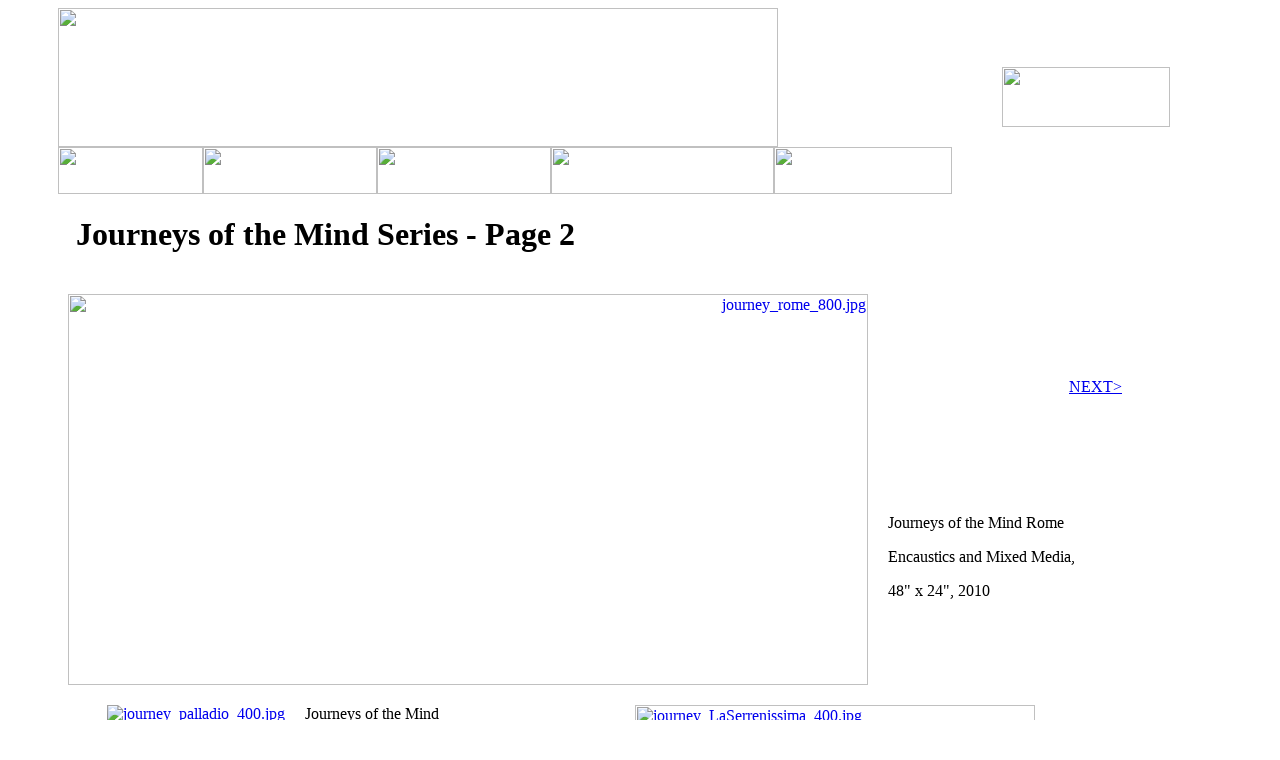

--- FILE ---
content_type: text/html; charset=UTF-8
request_url: https://marshahewitt.com/gallery/jpourneysofthemind/verticals.html
body_size: 3488
content:

					<!DOCTYPE HTML PUBLIC "-//W3C//DTD HTML 4.0 Transitional//EN">
<HTML>
<HEAD>
	<TITLE>Jpourneys of the Mind - Encaustic Paintings by Marsha Hewitt</TITLE>
	<META NAME="keywords" CONTENT="Encaustic, Mixed Media
La Serrenissima, Rome,
Palladio, Journey, Mind
">
	<META NAME="description" CONTENT="Journeys of the Mind - Encaustic and Mixed Media Paintings by Marsha Hewitt
La Serrenissima
Palladio
Rome">
	<META NAME="robots" CONTENT="INDEX,FOLLOW">
	<META HTTP-EQUIV="pragma" CONTENT="NoCache">
	<META HTTP-EQUIV="Pragma" CONTENT="no-cache">
	<META HTTP-EQUIV="Expires" CONTENT="0">
	<meta http-equiv="Cache-Control" content="no-cache">
	<META HTTP-EQUIV="content-type" CONTENT="text/html; charset=ISO-8859-1">
	<LINK REL="StyleSheet" HREF="/NCE_SITE_FILES/default.css?01182614" TYPE="text/css">
	
	<SCRIPT LANGUAGE="javascript" TYPE="text/javascript" SRC="/NCE_SITE_FILES/default.js?01182614"></SCRIPT>
</HEAD>
<BODY style='padding-left:50px;'>
<TABLE CELLPADDING="0" CELLSPACING="0" BORDER="0" STYLE="width:1100px;height:98%;">
	<TR>
		<TD VALIGN=TOP STYLE="width:944px;min-width:944px;max-width:944px;height:139px;min-height:139px;max-height:139px;"><A HREF='/'><IMG SRC="/NCE_SITE_FILES/nav_images/logo.png" WIDTH="720" HEIGHT="139" BORDER=0></A></TD>
		<TD ROWSPAN=2 ALIGN=RIGHT style="font-size:14px;font-weight:bold;padding-bottom:7px;width:204px;"><A HREF="mailto:Marsha@MarshaHewitt.com" onmouseover="document.getElementById('nav_contact').src='/NCE_SITE_FILES/nav_images/contact-over.png?';" onmouseout="document.getElementById('nav_contact').src='/NCE_SITE_FILES/nav_images/contact.png?';"><IMG SRC='/NCE_SITE_FILES/nav_images/contact.png?' width=168 height=60 border=0 id=nav_contact></A></TD>
	</TR>
	<TR>
		<TD VALIGN=TOP STYLE="height:47px;min-height:47px;max-height:47px;"><A HREF='/' ONMOUSEOVER="document.getElementById('nav_home').src='/NCE_SITE_FILES/nav_images/home-over.png';show_menu(0);" ONMOUSEOUT="document.getElementById('nav_home').src='/NCE_SITE_FILES/nav_images/home.png';hide_menu(0);"><IMG id='nav_home' SRC="/NCE_SITE_FILES/nav_images/home.png" WIDTH="145" HEIGHT="47" BORDER=0></A><A HREF='/portfolio.html' ONMOUSEOVER="document.getElementById('nav_encaustics').src='/NCE_SITE_FILES/nav_images/encaustics-over.png';show_menu(1);" ONMOUSEOUT="document.getElementById('nav_encaustics').src='/NCE_SITE_FILES/nav_images/encaustics.png';hide_menu(1);"><IMG id='nav_encaustics' SRC="/NCE_SITE_FILES/nav_images/encaustics.png" WIDTH="174" HEIGHT="47" BORDER=0></A><A HREF='/archive/paintedwoodsculpture.html' ONMOUSEOVER="document.getElementById('nav_sculpture').src='/NCE_SITE_FILES/nav_images/sculpture-over.png';show_menu(4);" ONMOUSEOUT="document.getElementById('nav_sculpture').src='/NCE_SITE_FILES/nav_images/sculpture.png';hide_menu(4);"><IMG id='nav_sculpture' SRC="/NCE_SITE_FILES/nav_images/sculpture.png" WIDTH="174" HEIGHT="47" BORDER=0></A><A HREF='/resume.html' ONMOUSEOVER="document.getElementById('nav_resume').src='/NCE_SITE_FILES/nav_images/resume-over.png';show_menu(2);" ONMOUSEOUT="document.getElementById('nav_resume').src='/NCE_SITE_FILES/nav_images/resume.png';hide_menu(2);"><IMG id='nav_resume' SRC="/NCE_SITE_FILES/nav_images/resume.png" WIDTH="223" HEIGHT="47" BORDER=0></A><A HREF='/statement.html' ONMOUSEOVER="document.getElementById('nav_statement').src='/NCE_SITE_FILES/nav_images/statement-over.png';show_menu(3);" ONMOUSEOUT="document.getElementById('nav_statement').src='/NCE_SITE_FILES/nav_images/statement.png';hide_menu(3);"><IMG id='nav_statement' SRC="/NCE_SITE_FILES/nav_images/statement.png" WIDTH="178" HEIGHT="47" BORDER=0></A></TD>
	</TR>
	<TR>
		<TD COLSPAN=2 ALIGN=LEFT VALIGN=TOP id="content_area">
			<DIV><img src="/NCE_SITE_FILES/nav_images/spacer.gif" height=12 width=1050></DIV>
<table border="0" cellspacing="0" cellpadding="10" width="99%">
	<tbody>
		<tr>
			<td colspan="4">
			<h1>&nbsp;Journeys of the Mind Series - Page 2<br />
			</h1></td>
		</tr>
		<tr>
			<td colspan="2" align="right" style="width: 40%"><a href="/journeysofthemind/rome.html"><img src="/NCE_SITE_FILES/photos/journey_rome_800.jpg" border="0" alt="journey_rome_800.jpg" title="journey_rome_800.jpg" width="800" height="391" /></a> </td>
			<td>
			<p class="art_name">
			&nbsp;
			</p>
			<div align="right">
			&nbsp;
			<a href="/gallery/journeysofthemind_early.html" class="art_name">NEXT&gt; </a>
			</div>
			<p class="art_name">
			&nbsp;
			</p>
			<p class="art_name">
			&nbsp;
			</p>
			<p class="art_name">
			&nbsp; 
			</p>
			<p class="art_name">
			Journeys of the Mind Rome
			</p>
			<p class="art_details">
			Encaustics and Mixed Media, 
			</p>
			<p class="art_details">
			48&quot; x 24&quot;, 2010 
			</p>
			&nbsp; <br />
			</td>
			<td><a href="/gallery/journeysofthemind_early.html" class="art_name"></a><br />
			</td>
		</tr>
	</tbody>
</table>
<table border="0" cellspacing="0" cellpadding="10" width="99%">
	<tbody>
		<tr>
			<td rowspan="2" align="right" valign="top"><a href="/journeysofthemind/palladio.html"><img src="/NCE_SITE_FILES/photos/journey_palladio_400.jpg" border="0" alt="journey_palladio_400.jpg" title="journey_palladio_400.jpg" /></a> </td>
			<td align="left" valign="top" style="width: 30%">
			<p class="art_name">
			Journeys of the Mind 
			</p>
			<p class="art_name">
			Palladio
			</p>
			<p class="art_details">
			<span class="art_details">Encaustics and Mixed Media, 
			</span>
			</p>
			<p class="art_details">
			73&quot; x 40&quot;, 2010&nbsp;
			</p>
			<p>
			&nbsp;
			</p>
			<p>
			&nbsp;
			</p>
			</td>
			<td rowspan="2" align="left" valign="top"><a href="/journeyofthemind/laserrennissma.html"><img src="/NCE_SITE_FILES/photos/journey_LaSerrenissima_400.jpg" border="0" alt="journey_LaSerrenissima_400.jpg" title="journey_LaSerrenissima_400.jpg" width="400" height="550" /></a>  <br />
			</td>
			<td>&nbsp;</td>
		</tr>
		<tr>
			<td align="right" valign="bottom">&nbsp;
			<p class="art_name" align="right">
			Journeys of the Mind 
			</p>
			<div align="right">
			</div>
			<div align="right">
			</div>
			<p class="art_name" align="right">
			La Serrenissima
			</p>
			<div align="right">
			</div>
			<p class="art_details" align="right">
			E<span class="art_details">ncaustics and Mixed Media, 
			</span>
			</p>
			<span class="art_details">
			73&quot; x 40&quot;, 2010&nbsp; </span><br />
			</td>
			<td>&nbsp;</td>
		</tr>
	</tbody>
</table>

<!-- 1688131e07bb09f34615e06bebd76f70 -->			<DIV><img src="/NCE_SITE_FILES/nav_images/spacer.gif" height=12 width=1050></DIV>
		</TD>
	</TR>
	<TR>
		<TD COLSPAN=2 STYLE="height:90px;min-height:90px;max-height:90px;border-top:1px solid #dddddd;" ALIGN="CENTER" VALIGN="bottom" CLASS="footer">
			<P><B style='color:black;'>Call 603-381-4498 or email <A HREF='mailto:marsha@marshahewitt.com' style='color:black;text-decoration:none;'>Marsha@MarshaHewitt.com</A></B></P>
			<P>&copy;2003-2026 - Marsha Hewitt - All Rights Reserved<br><a style="color: #CCCCCC; text-decoration: none" href="https://charlesworks.com/">Hosted locally in Peterborough NH by CharlesWorks</a></P>
			<P>&nbsp;</P>





		</TD>
	</TR>
</TABLE>


	<TABLE CELLPADDING="3" CELLSPACING="1" BORDER="0" ID="menu_1" CLASS="NavMenu" ONMOUSEOUT="hide_menu(1);" ONMOUSEOVER="show_menu(1);">
				<TR>
					<TD class="menu_item"><A HREF='/gallery/flowers_1.html'>Flower Series - 1</A></TD>
				</TR>
			
				<TR>
					<TD class="menu_item"><A HREF='/gallery/flowers_2.html'>Flower Series - 2</A></TD>
				</TR>
			
				<TR>
					<TD class="menu_item"><A HREF='/gallery/flowers_3.html'>Flower Series - 3</A></TD>
				</TR>
			
				<TR>
					<TD class="menu_item"><A HREF='/gallery/interleave_1.html'>Interleave Series - 1</A></TD>
				</TR>
			
				<TR>
					<TD class="menu_item"><A HREF='/gallery/interleave_2.html'>Interleave series 2</A></TD>
				</TR>
			
				<TR>
					<TD class="menu_item"><A HREF='/gallery/seasons.html'>Interleave Series - Seasons</A></TD>
				</TR>
			
				<TR>
					<TD class="menu_item"><A HREF='/gallery/interleave_early.html'>Interleave Series - Early Works</A></TD>
				</TR>
			
				<TR>
					<TD class="menu_item"><A HREF='/gallery/journeysofthemind.html'>Journeys of the Mind Series</A></TD>
				</TR>
			
				<TR>
					<TD class="menu_item"><A HREF='/gallery/jpourneysofthemind/verticals.html'>Journeys of the Mind Series - Page 2</A></TD>
				</TR>
			
				<TR>
					<TD class="menu_item"><A HREF='/gallery/journeysofthemind_early.html'>Journeys of the Mind Series - Early Works</A></TD>
				</TR>
			</TABLE>
	<TABLE CELLPADDING="3" CELLSPACING="1" BORDER="0" ID="menu_2" CLASS="NavMenu" ONMOUSEOUT="hide_menu(2);" ONMOUSEOVER="show_menu(2);">
				<TR>
					<TD class="menu_item"><A HREF='/resume_upcomingexhibitions.html'>Upcoming Exhibitions</A></TD>
				</TR>
			
				<TR>
					<TD class="menu_item"><A HREF='/resume_biog.html'>Biography</A></TD>
				</TR>
			
				<TR>
					<TD class="menu_item"><A HREF='/resume_collections.html'>Collections</A></TD>
				</TR>
			
				<TR>
					<TD class="menu_item"><A HREF='/resume_exhibits.html'>Selected Exhibits</A></TD>
				</TR>
			
				<TR>
					<TD class="menu_item"><A HREF='/resume_education.html'>Education &amp; Academic Affiliations</A></TD>
				</TR>
			
				<TR>
					<TD class="menu_item"><A HREF='/resume_bibliography.html'>Selected Bibliography</A></TD>
				</TR>
			
				<TR>
					<TD class="menu_item"><A HREF='/resume_galleries.html'>Grants and Affiliations</A></TD>
				</TR>
			</TABLE>
	<TABLE CELLPADDING="3" CELLSPACING="1" BORDER="0" ID="menu_4" CLASS="NavMenu" ONMOUSEOUT="hide_menu(4);" ONMOUSEOVER="show_menu(4);">
				<TR>
					<TD class="menu_item"><A HREF='/archive/paintedwoodsculpture.html'>Sculpture_Painted wood</A></TD>
				</TR>
			
				<TR>
					<TD class="menu_item"><A HREF='/archive/installations.html'>Installation sculpture</A></TD>
				</TR>
			</TABLE>
<NOSCRIPT>
<HR>Site Map
<BR><A HREF='/gallery/interleave_2variation.html'> Interleave Series 2</A>
<BR><A HREF='/gallery/interleave_2variation_notused.html'> Interleave Series 2</A>
<BR><A HREF='/journeyofthemind/laserrennissma.html'> Journeys of the Mind - Venice/La Serrennissima </A>
<BR><A HREF='/contact.html'> Please feel free to contact me. If you provide your email address</A>
<BR><A HREF='/theworldiswide.html'> The World is Wide Encaustics and Mixed Media, 50 x 16&amp;quot;, </A>
<BR><A HREF='/interleave/theworldiswide.html'> The World is Wide, a painting by Marsha Hewitt, </A>
<BR><A HREF='/flowers/amaryllis.html'>Amaryllis</A>
<BR><A HREF='/flowers/anemone.html'>Anemone, </A>
<BR><A HREF='/interleave/autumn.html'>Autumn - Encaustic Painting by Marsha Hewitt</A>
<BR><A HREF='/interleave/countingtime.html'>Counting Time - Encaustic Painting by Marsha Hewitt</A>
<BR><A HREF='/interleave/encirclingall.html'>Encircling All, a painting by Marsha Hewitt</A>
<BR><A HREF='/gallery/interleave_2.html'>Encircling All, The One who is Independent of Time,  - Encaustic P</A>
<BR><A HREF='/interleave/fall1.html'>Fall 1- Encaustic Painting by Marsha Hewitt</A>
<BR><A HREF='/interleave/fall2.html'>Fall 2 - Encaustic Painting by Marsha Hewitt</A>
<BR><A HREF='/gallery/flowers_1.html'>Flower Series</A>
<BR><A HREF='/interleave/homagetorothko.html'>Homage to Rothko</A>
<BR><A HREF='/interleave/redblue.html'>Interleave - Red Blue</A>
<BR><A HREF='/interleave/redyellow.html'>Interleave - Red Yellow</A>
<BR><A HREF='/gallery/interleave_1.html'>Interleave Series</A>
<BR><A HREF='/gallery/interleave_early.html'>Interleave Series - Early Works</A>
<BR><A HREF='/interleave/rhapsody1.html'>Interleave Series - Rhapsody 1</A>
<BR><A HREF='/gallery/seasons.html'>Interleave Series - Seasons</A>
<BR><A HREF='/gallery/journeysofthemind.html'>Journeys of the Mind - Encaustic Paintings by Marsha Hewitt</A>
<BR><A HREF='/journeysofthemind/firenze.html'>Journeys of the Mind - Firenze - Encaustic Painting by Marsha Hewi</A>
<BR><A HREF='/journeysofthemind/italy.html'>Journeys of the Mind - Italy</A>
<BR><A HREF='/journeysofthemind/memories1.html'>Journeys of the Mind - Memories of Venice 1 </A>
<BR><A HREF='/journeysofthemind/memories3.html'>Journeys of the Mind - Memories of Venice 3 </A>
<BR><A HREF='/1292292950.html'>Journeys of the Mind - Rome</A>
<BR><A HREF='/journeysofthemind/rome.html'>Journeys of the Mind - Rome - Encaustic and Mixed Media Paintings </A>
<BR><A HREF='/journeysofthemind/romevenice.html'>Journeys of the Mind - Rome and Venice</A>
<BR><A HREF='/journeysofthemind/venice.html'>Journeys of the Mind - Venice Encaustics and Mixed Media Painting </A>
<BR><A HREF='/journeysofthemind/palladio.html'>Journeys of the Mind - Venice/Palladio</A>
<BR><A HREF='/gallery/jpourneysofthemind/verticals.html'>Jpourneys of the Mind - Encaustic Paintings by Marsha Hewitt</A>
<BR><A HREF='/flowers/kaleidoscope.html'>Kaleidoscope - Encaustic Painting by Marsha Hewitt</A>
<BR><A HREF='/archive/installations.html'>Marsha Hewitt - Artist - installation sculpture</A>
<BR><A HREF='/resume_biog.html'>Marsha Hewitt - Biography</A>
<BR><A HREF='/resume_collections.html'>Marsha Hewitt - Collections</A>
<BR><A HREF='/statement.html'>Marsha Hewitt - Encaustic Artist - Artist Statement</A>
<BR><A HREF='/resume_education.html'>Marsha Hewitt - Encaustic Artist - Education/Academic Affiliations</A>
<BR><A HREF='/index.html'>Marsha Hewitt - Encaustic Artist - Harrisville, NH</A>
<BR><A HREF='/portfolio.html'>Marsha Hewitt - Encaustic Artist - Portfolio</A>
<BR><A HREF='/resume_exhibits.html'>Marsha Hewitt - Encaustic Artist - Selected Exhibits</A>
<BR><A HREF='/resume_galleries.html'>Marsha Hewitt - Gallery Affiliations</A>
<BR><A HREF='/archive/paintedwoodsculpture.html'>Marsha Hewitt - Painted Wood Sculpture </A>
<BR><A HREF='/archive/paintedwoodsculpture/mediaroom.html'>Marsha Hewitt - Painted Wood Sculpture Media Room </A>
<BR><A HREF='/resume_bibliography.html'>Marsha Hewitt - Selected Bibliography</A>
<BR><A HREF='/resume_upcomingexhibitions.html'>Marsha Hewitt - Upcoming and Recent Events</A>
<BR><A HREF='/gallery/journeysofthemind_early.html'>Memories of Venice 1,2 and 3 - Encaustic Paintings by Marsha Hewit</A>
<BR><A HREF='/journeysofthemind/memories2.html'>MJourneys of the mind - Memories of Venice 2</A>
<BR><A HREF='/flowers/nightinagardeninspain.html'>Night in a Garden in Spain - Encaustic Painting by Marsha Hewitt</A>
<BR><A HREF='/interleave/orderharmony.html'>Order and Harmony - Encaustic Painting by Marsha Hewitt</A>
<BR><A HREF='/interleave/promiseofspring2.html'>promise of Spring - an encaustic painting by Marsha Hewitt</A>
<BR><A HREF='/interlesve/rhapsody2.html'>Rhapsody 2 - Encaustic Painting by Marsha Hewitt</A>
<BR><A HREF='/gallery/flowers_3.html'>Secret Language of Flowers series 3 - Encaustic Paintings by Marsh</A>
<BR><A HREF='/interleave/spring.html'>Spring - Encaustic Painting by Marsha Hewitt</A>
<BR><A HREF='/interleave/summer.html'>Summer - Encaustic Painting by Marsha Hewitt</A>
<BR><A HREF='/interleave/oneindependentoftime.html'>The One Who is Independent of Time, a painting by Marsha Hewitt</A>
<BR><A HREF='/flowers/thesecretlanguageofflowers.html'>The Secret Language of Flowers - Encaustic Painting by Marsha Hewi</A>
<BR><A HREF='/gallery/flowers_2.html'>The Secret Language of Flowers series - page 2</A>
<BR><A HREF='/interleave/thesphereofmansions.html'>The Sphere of Mansions, a painting by Marsha Hewitt</A>
<BR><A HREF='/interleave/throne.html'>The Throne - Encaustic Painting by Marsha Hewitt</A>
<BR><A HREF='/interleave/thethrone1.html'>The Throne 1, a painting by Marsha Hewitt</A>
<BR><A HREF='/interleave/unityofone.html'>The Unity of One - Encaustic Painting by Marsha Hewitt</A>
<BR><A HREF='/interleave/three.html'>Three</A>
<BR><A HREF='/flowers/threelilies.html'>Three Lilies and a Tulip - Encaustic Painting by Marsha Hewitt</A>
<BR><A HREF='/flowers/tulips.html'>Tulips...Declaration of Love,</A>
<BR><A HREF='/interleave/winter.html'>Winter - Encaustic Painting by Marsha Hewitt</A></NOSCRIPT>
	<TABLE CELLPADDING=3 CELLSPACING=1 BORDER=0 ID=menu_1 CLASS=NavMenu ONMOUSEOUT="hide_menu(1);" ONMOUSEOVER="show_menu(1);">

	</TABLE>
</BODY>
</HTML>
<!--
*******************************************************
| Created By: Scott Hussey @ MSH Marketing Group, Inc.|
| http://www.mshmgi.com - scott@mshmgi.com            |
| tel: 603.352.7830 - fax: 603.357.8884               |
| PO Box 1260 Keene, NH 03431 - USA                   |
*******************************************************

//-->